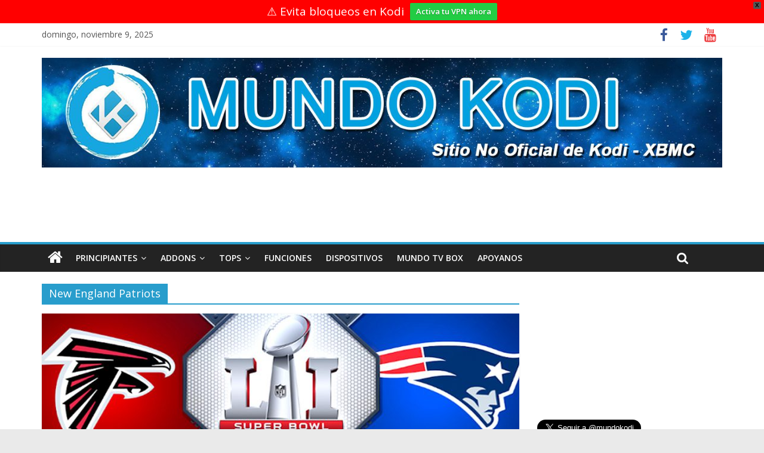

--- FILE ---
content_type: text/html; charset=UTF-8
request_url: https://mundokodi.com/tag/new-england-patriots/
body_size: 12841
content:
<!DOCTYPE html><html lang="es"><head>
<meta charset="UTF-8"/>
<meta name="viewport" content="width=device-width, initial-scale=1"/>
<meta name="google-site-verification" content="Oi3eflQb22Qouh6tVkZIBIE-2bHhVuYaRZzOcSVocBo"/>
<link rel="profile" href="http://gmpg.org/xfn/11"/>
<link rel="pingback" href="https://mundokodi.com/xmlrpc.php"/>
<meta name="robots" content="index, follow, max-image-preview:large, max-snippet:-1, max-video-preview:-1"/>

<!-- Google Tag Manager for WordPress by gtm4wp.com -->
<script data-cfasync="false" data-pagespeed-no-defer="">
	var gtm4wp_datalayer_name = "dataLayer";
	var dataLayer = dataLayer || [];
</script>
<!-- End Google Tag Manager for WordPress by gtm4wp.com -->
	<!-- This site is optimized with the Yoast SEO plugin v19.6.1 - https://yoast.com/wordpress/plugins/seo/ -->
	<title>New England Patriots Archivos - Mundo Kodi</title>
	<meta name="description" content="Todos los videos sobre"/>
	<link rel="canonical" href="https://mundokodi.com/tag/new-england-patriots/"/>
	<meta property="og:locale" content="es_ES"/>
	<meta property="og:type" content="article"/>
	<meta property="og:title" content="New England Patriots Archivos - Mundo Kodi"/>
	<meta property="og:description" content="Todos los videos sobre"/>
	<meta property="og:url" content="https://mundokodi.com/tag/new-england-patriots/"/>
	<meta property="og:site_name" content="Mundo Kodi"/>
	<meta property="og:image" content="https://mundokodi.com/wp-content/uploads/2015/11/12122444_541315856023678_8901883792636819489_n.jpg"/>
	<meta property="og:image:width" content="413"/>
	<meta property="og:image:height" content="379"/>
	<meta property="og:image:type" content="image/jpeg"/>
	<meta name="twitter:card" content="summary"/>
	<meta name="twitter:site" content="@mundokodi"/>
	<script type="application/ld+json" class="yoast-schema-graph">{"@context":"https://schema.org","@graph":[{"@type":"CollectionPage","@id":"https://mundokodi.com/tag/new-england-patriots/","url":"https://mundokodi.com/tag/new-england-patriots/","name":"New England Patriots Archivos - Mundo Kodi","isPartOf":{"@id":"https://mundokodi.com/#website"},"primaryImageOfPage":{"@id":"https://mundokodi.com/tag/new-england-patriots/#primaryimage"},"image":{"@id":"https://mundokodi.com/tag/new-england-patriots/#primaryimage"},"thumbnailUrl":"https://mundokodi.com/wp-content/uploads/2017/02/portada.jpg","description":"Todos los videos sobre","breadcrumb":{"@id":"https://mundokodi.com/tag/new-england-patriots/#breadcrumb"},"inLanguage":"es"},{"@type":"ImageObject","inLanguage":"es","@id":"https://mundokodi.com/tag/new-england-patriots/#primaryimage","url":"https://mundokodi.com/wp-content/uploads/2017/02/portada.jpg","contentUrl":"https://mundokodi.com/wp-content/uploads/2017/02/portada.jpg","width":1000,"height":519,"caption":"super bowl 51 en kodi"},{"@type":"BreadcrumbList","@id":"https://mundokodi.com/tag/new-england-patriots/#breadcrumb","itemListElement":[{"@type":"ListItem","position":1,"name":"Inicio","item":"https://mundokodi.com/"},{"@type":"ListItem","position":2,"name":"New England Patriots"}]},{"@type":"WebSite","@id":"https://mundokodi.com/#website","url":"https://mundokodi.com/","name":"Mundo Kodi","description":"Tu mundo de entretenimiento","publisher":{"@id":"https://mundokodi.com/#organization"},"potentialAction":[{"@type":"SearchAction","target":{"@type":"EntryPoint","urlTemplate":"https://mundokodi.com/?s={search_term_string}"},"query-input":"required name=search_term_string"}],"inLanguage":"es"},{"@type":"Organization","@id":"https://mundokodi.com/#organization","name":"Mundo Kodi","url":"https://mundokodi.com/","sameAs":["https://www.instagram.com/mundokodi/","https://es.pinterest.com/mundokodi/","https://www.youtube.com/channel/UC_MzjZDUXsNx5-Uk2vj3ytQ","https://www.facebook.com/mundokodi/?fref=ts","https://twitter.com/mundokodi"],"logo":{"@type":"ImageObject","inLanguage":"es","@id":"https://mundokodi.com/#/schema/logo/image/","url":"https://mundokodi.com/wp-content/uploads/2016/07/New-logo3.jpg","contentUrl":"https://mundokodi.com/wp-content/uploads/2016/07/New-logo3.jpg","width":300,"height":106,"caption":"Mundo Kodi"},"image":{"@id":"https://mundokodi.com/#/schema/logo/image/"}}]}</script>
	<!-- / Yoast SEO plugin. -->


<link rel="dns-prefetch" href="//fonts.googleapis.com"/>
<link rel="dns-prefetch" href="//s.w.org"/>
<link rel="alternate" type="application/rss+xml" title="Mundo Kodi » Feed" href="https://mundokodi.com/feed/"/>
<link rel="alternate" type="application/rss+xml" title="Mundo Kodi » Feed de los comentarios" href="https://mundokodi.com/comments/feed/"/>
<link rel="alternate" type="application/rss+xml" title="Mundo Kodi » Etiqueta New England Patriots del feed" href="https://mundokodi.com/tag/new-england-patriots/feed/"/>
<script type="text/javascript">
window._wpemojiSettings = {"baseUrl":"https:\/\/s.w.org\/images\/core\/emoji\/13.1.0\/72x72\/","ext":".png","svgUrl":"https:\/\/s.w.org\/images\/core\/emoji\/13.1.0\/svg\/","svgExt":".svg","source":{"concatemoji":"https:\/\/mundokodi.com\/wp-includes\/js\/wp-emoji-release.min.js?ver=5.9.12"}};
/*! This file is auto-generated */
!function(e,a,t){var n,r,o,i=a.createElement("canvas"),p=i.getContext&&i.getContext("2d");function s(e,t){var a=String.fromCharCode;p.clearRect(0,0,i.width,i.height),p.fillText(a.apply(this,e),0,0);e=i.toDataURL();return p.clearRect(0,0,i.width,i.height),p.fillText(a.apply(this,t),0,0),e===i.toDataURL()}function c(e){var t=a.createElement("script");t.src=e,t.defer=t.type="text/javascript",a.getElementsByTagName("head")[0].appendChild(t)}for(o=Array("flag","emoji"),t.supports={everything:!0,everythingExceptFlag:!0},r=0;r<o.length;r++)t.supports[o[r]]=function(e){if(!p||!p.fillText)return!1;switch(p.textBaseline="top",p.font="600 32px Arial",e){case"flag":return s([127987,65039,8205,9895,65039],[127987,65039,8203,9895,65039])?!1:!s([55356,56826,55356,56819],[55356,56826,8203,55356,56819])&&!s([55356,57332,56128,56423,56128,56418,56128,56421,56128,56430,56128,56423,56128,56447],[55356,57332,8203,56128,56423,8203,56128,56418,8203,56128,56421,8203,56128,56430,8203,56128,56423,8203,56128,56447]);case"emoji":return!s([10084,65039,8205,55357,56613],[10084,65039,8203,55357,56613])}return!1}(o[r]),t.supports.everything=t.supports.everything&&t.supports[o[r]],"flag"!==o[r]&&(t.supports.everythingExceptFlag=t.supports.everythingExceptFlag&&t.supports[o[r]]);t.supports.everythingExceptFlag=t.supports.everythingExceptFlag&&!t.supports.flag,t.DOMReady=!1,t.readyCallback=function(){t.DOMReady=!0},t.supports.everything||(n=function(){t.readyCallback()},a.addEventListener?(a.addEventListener("DOMContentLoaded",n,!1),e.addEventListener("load",n,!1)):(e.attachEvent("onload",n),a.attachEvent("onreadystatechange",function(){"complete"===a.readyState&&t.readyCallback()})),(n=t.source||{}).concatemoji?c(n.concatemoji):n.wpemoji&&n.twemoji&&(c(n.twemoji),c(n.wpemoji)))}(window,document,window._wpemojiSettings);
</script>
<!-- mundokodi.com is managing ads with Advanced Ads 2.0.12 – https://wpadvancedads.com/ --><script id="mundo-ready">
			window.advanced_ads_ready=function(e,a){a=a||"complete";var d=function(e){return"interactive"===a?"loading"!==e:"complete"===e};d(document.readyState)?e():document.addEventListener("readystatechange",(function(a){d(a.target.readyState)&&e()}),{once:"interactive"===a})},window.advanced_ads_ready_queue=window.advanced_ads_ready_queue||[];		</script>
		<style type="text/css">
img.wp-smiley,
img.emoji {
	display: inline !important;
	border: none !important;
	box-shadow: none !important;
	height: 1em !important;
	width: 1em !important;
	margin: 0 0.07em !important;
	vertical-align: -0.1em !important;
	background: none !important;
	padding: 0 !important;
}
</style>
	<link rel="stylesheet" id="wp-block-library-css" href="https://mundokodi.com/wp-includes/css/dist/block-library/style.min.css?ver=5.9.12" type="text/css" media="all"/>
<style id="global-styles-inline-css" type="text/css">
body{--wp--preset--color--black: #000000;--wp--preset--color--cyan-bluish-gray: #abb8c3;--wp--preset--color--white: #ffffff;--wp--preset--color--pale-pink: #f78da7;--wp--preset--color--vivid-red: #cf2e2e;--wp--preset--color--luminous-vivid-orange: #ff6900;--wp--preset--color--luminous-vivid-amber: #fcb900;--wp--preset--color--light-green-cyan: #7bdcb5;--wp--preset--color--vivid-green-cyan: #00d084;--wp--preset--color--pale-cyan-blue: #8ed1fc;--wp--preset--color--vivid-cyan-blue: #0693e3;--wp--preset--color--vivid-purple: #9b51e0;--wp--preset--gradient--vivid-cyan-blue-to-vivid-purple: linear-gradient(135deg,rgba(6,147,227,1) 0%,rgb(155,81,224) 100%);--wp--preset--gradient--light-green-cyan-to-vivid-green-cyan: linear-gradient(135deg,rgb(122,220,180) 0%,rgb(0,208,130) 100%);--wp--preset--gradient--luminous-vivid-amber-to-luminous-vivid-orange: linear-gradient(135deg,rgba(252,185,0,1) 0%,rgba(255,105,0,1) 100%);--wp--preset--gradient--luminous-vivid-orange-to-vivid-red: linear-gradient(135deg,rgba(255,105,0,1) 0%,rgb(207,46,46) 100%);--wp--preset--gradient--very-light-gray-to-cyan-bluish-gray: linear-gradient(135deg,rgb(238,238,238) 0%,rgb(169,184,195) 100%);--wp--preset--gradient--cool-to-warm-spectrum: linear-gradient(135deg,rgb(74,234,220) 0%,rgb(151,120,209) 20%,rgb(207,42,186) 40%,rgb(238,44,130) 60%,rgb(251,105,98) 80%,rgb(254,248,76) 100%);--wp--preset--gradient--blush-light-purple: linear-gradient(135deg,rgb(255,206,236) 0%,rgb(152,150,240) 100%);--wp--preset--gradient--blush-bordeaux: linear-gradient(135deg,rgb(254,205,165) 0%,rgb(254,45,45) 50%,rgb(107,0,62) 100%);--wp--preset--gradient--luminous-dusk: linear-gradient(135deg,rgb(255,203,112) 0%,rgb(199,81,192) 50%,rgb(65,88,208) 100%);--wp--preset--gradient--pale-ocean: linear-gradient(135deg,rgb(255,245,203) 0%,rgb(182,227,212) 50%,rgb(51,167,181) 100%);--wp--preset--gradient--electric-grass: linear-gradient(135deg,rgb(202,248,128) 0%,rgb(113,206,126) 100%);--wp--preset--gradient--midnight: linear-gradient(135deg,rgb(2,3,129) 0%,rgb(40,116,252) 100%);--wp--preset--duotone--dark-grayscale: url('#wp-duotone-dark-grayscale');--wp--preset--duotone--grayscale: url('#wp-duotone-grayscale');--wp--preset--duotone--purple-yellow: url('#wp-duotone-purple-yellow');--wp--preset--duotone--blue-red: url('#wp-duotone-blue-red');--wp--preset--duotone--midnight: url('#wp-duotone-midnight');--wp--preset--duotone--magenta-yellow: url('#wp-duotone-magenta-yellow');--wp--preset--duotone--purple-green: url('#wp-duotone-purple-green');--wp--preset--duotone--blue-orange: url('#wp-duotone-blue-orange');--wp--preset--font-size--small: 13px;--wp--preset--font-size--medium: 20px;--wp--preset--font-size--large: 36px;--wp--preset--font-size--x-large: 42px;}.has-black-color{color: var(--wp--preset--color--black) !important;}.has-cyan-bluish-gray-color{color: var(--wp--preset--color--cyan-bluish-gray) !important;}.has-white-color{color: var(--wp--preset--color--white) !important;}.has-pale-pink-color{color: var(--wp--preset--color--pale-pink) !important;}.has-vivid-red-color{color: var(--wp--preset--color--vivid-red) !important;}.has-luminous-vivid-orange-color{color: var(--wp--preset--color--luminous-vivid-orange) !important;}.has-luminous-vivid-amber-color{color: var(--wp--preset--color--luminous-vivid-amber) !important;}.has-light-green-cyan-color{color: var(--wp--preset--color--light-green-cyan) !important;}.has-vivid-green-cyan-color{color: var(--wp--preset--color--vivid-green-cyan) !important;}.has-pale-cyan-blue-color{color: var(--wp--preset--color--pale-cyan-blue) !important;}.has-vivid-cyan-blue-color{color: var(--wp--preset--color--vivid-cyan-blue) !important;}.has-vivid-purple-color{color: var(--wp--preset--color--vivid-purple) !important;}.has-black-background-color{background-color: var(--wp--preset--color--black) !important;}.has-cyan-bluish-gray-background-color{background-color: var(--wp--preset--color--cyan-bluish-gray) !important;}.has-white-background-color{background-color: var(--wp--preset--color--white) !important;}.has-pale-pink-background-color{background-color: var(--wp--preset--color--pale-pink) !important;}.has-vivid-red-background-color{background-color: var(--wp--preset--color--vivid-red) !important;}.has-luminous-vivid-orange-background-color{background-color: var(--wp--preset--color--luminous-vivid-orange) !important;}.has-luminous-vivid-amber-background-color{background-color: var(--wp--preset--color--luminous-vivid-amber) !important;}.has-light-green-cyan-background-color{background-color: var(--wp--preset--color--light-green-cyan) !important;}.has-vivid-green-cyan-background-color{background-color: var(--wp--preset--color--vivid-green-cyan) !important;}.has-pale-cyan-blue-background-color{background-color: var(--wp--preset--color--pale-cyan-blue) !important;}.has-vivid-cyan-blue-background-color{background-color: var(--wp--preset--color--vivid-cyan-blue) !important;}.has-vivid-purple-background-color{background-color: var(--wp--preset--color--vivid-purple) !important;}.has-black-border-color{border-color: var(--wp--preset--color--black) !important;}.has-cyan-bluish-gray-border-color{border-color: var(--wp--preset--color--cyan-bluish-gray) !important;}.has-white-border-color{border-color: var(--wp--preset--color--white) !important;}.has-pale-pink-border-color{border-color: var(--wp--preset--color--pale-pink) !important;}.has-vivid-red-border-color{border-color: var(--wp--preset--color--vivid-red) !important;}.has-luminous-vivid-orange-border-color{border-color: var(--wp--preset--color--luminous-vivid-orange) !important;}.has-luminous-vivid-amber-border-color{border-color: var(--wp--preset--color--luminous-vivid-amber) !important;}.has-light-green-cyan-border-color{border-color: var(--wp--preset--color--light-green-cyan) !important;}.has-vivid-green-cyan-border-color{border-color: var(--wp--preset--color--vivid-green-cyan) !important;}.has-pale-cyan-blue-border-color{border-color: var(--wp--preset--color--pale-cyan-blue) !important;}.has-vivid-cyan-blue-border-color{border-color: var(--wp--preset--color--vivid-cyan-blue) !important;}.has-vivid-purple-border-color{border-color: var(--wp--preset--color--vivid-purple) !important;}.has-vivid-cyan-blue-to-vivid-purple-gradient-background{background: var(--wp--preset--gradient--vivid-cyan-blue-to-vivid-purple) !important;}.has-light-green-cyan-to-vivid-green-cyan-gradient-background{background: var(--wp--preset--gradient--light-green-cyan-to-vivid-green-cyan) !important;}.has-luminous-vivid-amber-to-luminous-vivid-orange-gradient-background{background: var(--wp--preset--gradient--luminous-vivid-amber-to-luminous-vivid-orange) !important;}.has-luminous-vivid-orange-to-vivid-red-gradient-background{background: var(--wp--preset--gradient--luminous-vivid-orange-to-vivid-red) !important;}.has-very-light-gray-to-cyan-bluish-gray-gradient-background{background: var(--wp--preset--gradient--very-light-gray-to-cyan-bluish-gray) !important;}.has-cool-to-warm-spectrum-gradient-background{background: var(--wp--preset--gradient--cool-to-warm-spectrum) !important;}.has-blush-light-purple-gradient-background{background: var(--wp--preset--gradient--blush-light-purple) !important;}.has-blush-bordeaux-gradient-background{background: var(--wp--preset--gradient--blush-bordeaux) !important;}.has-luminous-dusk-gradient-background{background: var(--wp--preset--gradient--luminous-dusk) !important;}.has-pale-ocean-gradient-background{background: var(--wp--preset--gradient--pale-ocean) !important;}.has-electric-grass-gradient-background{background: var(--wp--preset--gradient--electric-grass) !important;}.has-midnight-gradient-background{background: var(--wp--preset--gradient--midnight) !important;}.has-small-font-size{font-size: var(--wp--preset--font-size--small) !important;}.has-medium-font-size{font-size: var(--wp--preset--font-size--medium) !important;}.has-large-font-size{font-size: var(--wp--preset--font-size--large) !important;}.has-x-large-font-size{font-size: var(--wp--preset--font-size--x-large) !important;}
</style>
<link rel="stylesheet" id="wpfront-notification-bar-css" href="https://mundokodi.com/wp-content/plugins/wpfront-notification-bar/css/wpfront-notification-bar.min.css?ver=3.5.1.05102" type="text/css" media="all"/>
<link rel="stylesheet" id="colormag_style-css" href="https://mundokodi.com/wp-content/themes/colormag-pro/style.css?ver=5.9.12" type="text/css" media="all"/>
<link rel="stylesheet" id="colormag_googlefonts-css" href="//fonts.googleapis.com/css?family=Open+Sans%7COpen+Sans%3A400%2C600&amp;ver=5.9.12" type="text/css" media="all"/>
<link rel="stylesheet" id="colormag-fontawesome-css" href="https://mundokodi.com/wp-content/themes/colormag-pro/fontawesome/css/font-awesome.min.css?ver=4.7.0" type="text/css" media="all"/>
<script type="text/javascript" src="https://mundokodi.com/wp-includes/js/jquery/jquery.min.js?ver=3.6.0" id="jquery-core-js"></script>
<script type="text/javascript" src="https://mundokodi.com/wp-includes/js/jquery/jquery-migrate.min.js?ver=3.3.2" id="jquery-migrate-js"></script>
<script type="text/javascript" src="https://mundokodi.com/wp-content/plugins/wpfront-notification-bar/jquery-plugins/js-cookie.min.js?ver=2.2.1" id="js-cookie-js"></script>
<script type="text/javascript" src="https://mundokodi.com/wp-content/plugins/wpfront-notification-bar/js/wpfront-notification-bar.min.js?ver=3.5.1.05102" id="wpfront-notification-bar-js"></script>
<!--[if lte IE 8]>
<script type='text/javascript' src='https://mundokodi.com/wp-content/themes/colormag-pro/js/html5shiv.min.js?ver=5.9.12' id='html5-js'></script>
<![endif]-->
<script type="text/javascript" id="colormag-loadmore-js-extra">
/* <![CDATA[ */
var colormag_script_vars = {"no_more_posts":"No more post"};
/* ]]> */
</script>
<script type="text/javascript" src="https://mundokodi.com/wp-content/themes/colormag-pro/js/loadmore.js?ver=5.9.12" id="colormag-loadmore-js"></script>
<link rel="https://api.w.org/" href="https://mundokodi.com/wp-json/"/><link rel="alternate" type="application/json" href="https://mundokodi.com/wp-json/wp/v2/tags/870"/><link rel="EditURI" type="application/rsd+xml" title="RSD" href="https://mundokodi.com/xmlrpc.php?rsd"/>
<link rel="wlwmanifest" type="application/wlwmanifest+xml" href="https://mundokodi.com/wp-includes/wlwmanifest.xml"/> 
<meta name="generator" content="WordPress 5.9.12"/>

<!-- Google Tag Manager for WordPress by gtm4wp.com -->
<!-- GTM Container placement set to footer -->
<script data-cfasync="false" data-pagespeed-no-defer="">
	var dataLayer_content = {"pagePostType":"post","pagePostType2":"tag-post"};
	dataLayer.push( dataLayer_content );
</script>
<script data-cfasync="false" data-pagespeed-no-defer="">
(function(w,d,s,l,i){w[l]=w[l]||[];w[l].push({'gtm.start':
new Date().getTime(),event:'gtm.js'});var f=d.getElementsByTagName(s)[0],
j=d.createElement(s),dl=l!='dataLayer'?'&l='+l:'';j.async=true;j.src=
'//www.googletagmanager.com/gtm.js?id='+i+dl;f.parentNode.insertBefore(j,f);
})(window,document,'script','dataLayer','GTM-N25TWVW');
</script>
<!-- End Google Tag Manager for WordPress by gtm4wp.com --><!-- Mundo Kodi Internal Styles --><style type="text/css"> body, button, input, select, textarea, p, blockquote p, dl, .previous a, .next a, .nav-previous a, .nav-next a, #respond h3#reply-title #cancel-comment-reply-link, #respond form input[type="text"], #respond form textarea, #secondary .widget, .error-404 .widget { font-size: 19px; } #content .post .article-content .below-entry-meta .posted-on a, #content .post .article-content .below-entry-meta .byline a, #content .post .article-content .below-entry-meta .comments a, #content .post .article-content .below-entry-meta .tag-links a, #content .post .article-content .below-entry-meta .edit-link a, #content .post .article-content .below-entry-meta .total-views { font-size: 13px; } .colormag-button, input[type="reset"], input[type="button"], input[type="submit"], button, .more-link span { font-size: 13px; } .below-entry-meta .byline{display:none;} .above-entry-meta{display:none;}</style>
<link rel="icon" href="https://mundokodi.com/wp-content/uploads/2015/10/cropped-kodi-32x32.png" sizes="32x32"/>
<link rel="icon" href="https://mundokodi.com/wp-content/uploads/2015/10/cropped-kodi-192x192.png" sizes="192x192"/>
<link rel="apple-touch-icon" href="https://mundokodi.com/wp-content/uploads/2015/10/cropped-kodi-180x180.png"/>
<meta name="msapplication-TileImage" content="https://mundokodi.com/wp-content/uploads/2015/10/cropped-kodi-270x270.png"/>
		<style type="text/css" id="wp-custom-css">
			/*
Welcome to Custom CSS!

To learn how this works, see http://wp.me/PEmnE-Bt

*/
@media only screen and (min-width:800px)and (max-width:3000px) {
	#header-right-section {
		width: 640px;
		height: 90px;
		margin: 0 auto;
	}
}

.author-box {
    display: none;
}

#empieza-ahora{
	text-decoration:none;
	color:white;
	padding:20px;
	background-color:#dd9933;
}

#empieza-ahora{
	background-color:#333333;
}

.post-content ul, .post-content ol {
    font-size: 19px;
}		</style>
		
<script>
  (function(i,s,o,g,r,a,m){i['GoogleAnalyticsObject']=r;i[r]=i[r]||function(){
  (i[r].q=i[r].q||[]).push(arguments)},i[r].l=1*new Date();a=s.createElement(o),
  m=s.getElementsByTagName(o)[0];a.async=1;a.src=g;m.parentNode.insertBefore(a,m)
  })(window,document,'script','https://www.google-analytics.com/analytics.js','ga');

  ga('create', 'UA-66946311-2', 'auto');
  ga('send', 'pageview');

</script>

<!-- Google tag (gtag.js) GA4 -->
<script async="" src="https://www.googletagmanager.com/gtag/js?id=G-DT965RBNSB"></script>
<script>
  window.dataLayer = window.dataLayer || [];
  function gtag(){dataLayer.push(arguments);}
  gtag('js', new Date());

  gtag('config', 'G-DT965RBNSB');
</script>

<script async="" type="text/javascript" src="//s.clickiocdn.com/t/consent_204387.js"></script>
<script async="" type="text/javascript" src="//s.clickiocdn.com/t/204387/360_light.js"></script>	

<script async="" src="https://pagead2.googlesyndication.com/pagead/js/adsbygoogle.js"></script>
<script>
     (adsbygoogle = window.adsbygoogle || []).push({
          google_ad_client: "ca-pub-2810217354834710",
          enable_page_level_ads: true
     });
</script>

<!-- Google Tag Manager <script>(function(w,d,s,l,i){w[l]=w[l]||[];w[l].push({'gtm.start':
new Date().getTime(),event:'gtm.js'});var f=d.getElementsByTagName(s)[0],
j=d.createElement(s),dl=l!='dataLayer'?'&amp;l='+l:'';j.async=true;j.src=
'https://www.googletagmanager.com/gtm.js?id='+i+dl;f.parentNode.insertBefore(j,f);
})(window,document,'script','dataLayer','GTM-N25TWVW');</script>
<!-- End Google Tag Manager -->

</head>

<body class="archive tag tag-new-england-patriots tag-870 wp-custom-logo  wide header_display_type_two aa-prefix-mundo-"><script async="" src="https://s.clickiocdn.com/t/204387/di.js"></script><div id="loaderBgLazy" style="color: rgba(0,0,0,0); position: fixed; width: 100%;height: 90vh; top: 0; left: 0; overflow: hidden; pointer-events: none; font-family: Arial, Helvetica, sans-serif; word-break: break-all;"></div>
<script id="loaderJS" data-cfasync="false">
    window.bgLazy = {
        loadEnd: false,
        loaderBgLazy: document.getElementById('loaderBgLazy'),
        loaderJS: document.getElementById('loaderJS'),
        candidate: null
    }
        
    function loading(length) {
        let result           = '',
            characters       = 'ABCDEFGHIJKLMNOPQRSTUVWXYZabcdefghijklmnopqrstuvwxyz0123456789',
            charactersLength = characters.length;
        for ( var i = 0; i < length; i++ ) {
            result += characters.charAt(Math.floor(Math.random() * charactersLength));
        }
        bgLazy.loadEnd = true;
        return result;
    }
    bgLazy.loaderBgLazy.innerHTML = loading(4000);
    const performanceObserver = new PerformanceObserver((entryList) => {
        for (const entry of entryList.getEntries()) {
            bgLazy.candidate = entry;
        }
    })
    performanceObserver.observe({type: 'largest-contentful-paint', buffered: true});
</script>
<script type="module" data-cfasync="false">
	if(bgLazy.loadEnd && bgLazy.loaderBgLazy) {
		bgLazy.loaderBgLazy.style.display = 'none';
		setTimeout(function() {
			bgLazy.loaderBgLazy.remove();
		},0)
		setTimeout(function() {
			bgLazy.loaderJS.remove();
		},0)
    }
</script>

	<!-- Sticky en movil -->
<script async="" type="text/javascript" src="//s.clickiocdn.com/t/204387/360_light.js"></script>
<script class="__lxGc__" type="text/javascript">
((__lxGc__=window.__lxGc__||{'s':{},'b':0})['s']['_204387']=__lxGc__['s']['_204387']||{'b':{}})['b']['_655358']={'i':__lxGc__.b++};
</script>
	<!-- Sticky Horizontal -->
	<script async="" type="text/javascript" src="//s.clickiocdn.com/t/204387/360_light.js"></script>
<script class="__lxGc__" type="text/javascript">
((__lxGc__=window.__lxGc__||{'s':{},'b':0})['s']['_204387']=__lxGc__['s']['_204387']||{'b':{}})['b']['_650501']={'i':__lxGc__.b++};
</script>
	

<script async="" type="text/javascript" src="//s.clickiocdn.com/t/204387/360_light.js"></script>
<script class="__lxGc__" type="text/javascript">
((__lxGc__=window.__lxGc__||{'s':{},'b':0})['s']['_204387']=__lxGc__['s']['_204387']||{'b':{}})['b']['_604728']={'i':__lxGc__.b++};
</script>
<script async="" type="text/javascript" src="//s.clickiocdn.com/t/204387/360_light.js"></script>
<script class="__lxGc__" type="text/javascript">
((__lxGc__=window.__lxGc__||{'s':{},'b':0})['s']['_204387']=__lxGc__['s']['_204387']||{'b':{}})['b']['_604735']={'i':__lxGc__.b++};
</script>
<!-- Google Tag Manager (noscript) <noscript><iframe src="https://www.googletagmanager.com/ns.html?id=GTM-N25TWVW"
height="0" width="0" style="display:none;visibility:hidden"></iframe></noscript>
<!-- End Google Tag Manager (noscript) -->
<div id="page" class="hfeed site">
		<header id="masthead" class="site-header clearfix">
		<div id="header-text-nav-container" class="clearfix">
							<div class="news-bar">
					<div class="inner-wrap clearfix">
						   <div class="date-in-header">
	  domingo, noviembre 9, 2025   </div>

						
						
		<div class="social-links clearfix">
		<ul>
		<li><a href="https://www.facebook.com/profile.php?id=61574981525086" target="_blank"><i class="fa fa-facebook"></i></a></li><li><a href="https://twitter.com/mundokodi" target="_blank"><i class="fa fa-twitter"></i></a></li><li><a href="https://www.youtube.com/channel/UC_MzjZDUXsNx5-Uk2vj3ytQ/feed" target="_blank"><i class="fa fa-youtube"></i></a></li>				</ul>
	</div><!-- .social-links -->
						</div>
				</div>
			
			
			<div class="inner-wrap">

				<div id="header-text-nav-wrap" class="clearfix">
					<div id="header-left-section">
													<div id="header-logo-image">
								
								<a href="https://mundokodi.com/" class="custom-logo-link" rel="home"><img width="1307" height="211" src="https://mundokodi.com/wp-content/uploads/2016/07/cropped-nuevo_logo_ancho.jpg" class="custom-logo" alt="Mundo Kodi" srcset="https://mundokodi.com/wp-content/uploads/2016/07/cropped-nuevo_logo_ancho.jpg 1307w, https://mundokodi.com/wp-content/uploads/2016/07/cropped-nuevo_logo_ancho-300x48.jpg 300w, https://mundokodi.com/wp-content/uploads/2016/07/cropped-nuevo_logo_ancho-768x124.jpg 768w, https://mundokodi.com/wp-content/uploads/2016/07/cropped-nuevo_logo_ancho-1024x165.jpg 1024w" sizes="(max-width: 1307px) 100vw, 1307px"/></a>							</div><!-- #header-logo-image -->
												<div id="header-text" class="screen-reader-text">
															<h3 id="site-title">
									<a href="https://mundokodi.com/" title="Mundo Kodi" rel="home">Mundo Kodi</a>
								</h3>
																						<p id="site-description">Tu mundo de entretenimiento</p>
							<!-- #site-description -->
						</div><!-- #header-text -->
					</div><!-- #header-left-section -->
					<div id="header-right-section">
											</div><!-- #header-right-section -->

				</div><!-- #header-text-nav-wrap -->

			</div><!-- .inner-wrap -->

			
			<nav id="site-navigation" class="main-navigation clearfix" role="navigation">
				<div class="inner-wrap clearfix">
											<div class="home-icon">
							<a href="https://mundokodi.com/" title="Mundo Kodi"><i class="fa fa-home"></i></a>
						</div>
											<h4 class="menu-toggle"></h4>
					<div class="menu-primary-container"><ul id="menu-menu-principal" class="menu"><li id="menu-item-22787" class="menu-item menu-item-type-taxonomy menu-item-object-category menu-item-has-children menu-item-22787"><a href="https://mundokodi.com/principiantes/">Principiantes</a>
<ul class="sub-menu">
	<li id="menu-item-29871" class="menu-item menu-item-type-post_type menu-item-object-post menu-item-29871"><a href="https://mundokodi.com/guia-de-kodi-para-principiantes-2025/">Kodi para Principiantes 2025</a></li>
	<li id="menu-item-690" class="menu-item menu-item-type-custom menu-item-object-custom menu-item-690"><a href="http://mundokodi.com/que-es-kodi/">¿Que es Kodi?</a></li>
	<li id="menu-item-5649" class="menu-item menu-item-type-post_type menu-item-object-post menu-item-5649"><a href="https://mundokodi.com/como-instalar-kodi/">Como Instalar Kodi</a></li>
	<li id="menu-item-30578" class="menu-item menu-item-type-post_type menu-item-object-post menu-item-30578"><a href="https://mundokodi.com/vale-la-pena-usar-una-vpn-para-kodi/">VPN para Kodi | Guía completa</a></li>
	<li id="menu-item-5648" class="menu-item menu-item-type-post_type menu-item-object-post menu-item-5648"><a href="https://mundokodi.com/configurar-kodi/">Ya Instale Kodi ¿Ahora Qué?</a></li>
	<li id="menu-item-18807" class="menu-item menu-item-type-post_type menu-item-object-post menu-item-18807"><a href="https://mundokodi.com/actualizar-kodi-cualquier-version/">Cómo Actualizar Kodi</a></li>
	<li id="menu-item-25860" class="menu-item menu-item-type-post_type menu-item-object-post menu-item-25860"><a href="https://mundokodi.com/desactivar-actualizaciones-automaticas-en-android/">Desactivar Actualizaciones Automáticas</a></li>
	<li id="menu-item-5346" class="menu-item menu-item-type-post_type menu-item-object-post menu-item-5346"><a href="https://mundokodi.com/conceptos-basicos-kodi/">Conceptos Básicos</a></li>
	<li id="menu-item-23466" class="menu-item menu-item-type-post_type menu-item-object-post menu-item-23466"><a href="https://mundokodi.com/iniciar-sesion-en-el-addon-youtube-en-kodi/">Creación de API en Youtube</a></li>
	<li id="menu-item-5347" class="menu-item menu-item-type-post_type menu-item-object-post menu-item-5347"><a href="https://mundokodi.com/vpn-ipvanish/">¿Que es un VPN?</a></li>
	<li id="menu-item-13299" class="menu-item menu-item-type-post_type menu-item-object-post menu-item-13299"><a href="https://mundokodi.com/uno-o-mas-elementos-fallaron-en-reproducir/">¿Error de registro?</a></li>
	<li id="menu-item-18214" class="menu-item menu-item-type-post_type menu-item-object-post menu-item-18214"><a href="https://mundokodi.com/que-es-real-debrid/">¿Que es Real Debrid?</a></li>
	<li id="menu-item-27164" class="menu-item menu-item-type-post_type menu-item-object-post menu-item-27164"><a href="https://mundokodi.com/subtitulos-en-kodi/">Subtítulos en Kodi</a></li>
</ul>
</li>
<li id="menu-item-14" class="menu-item menu-item-type-taxonomy menu-item-object-category menu-item-has-children menu-item-14"><a href="https://mundokodi.com/addons/">Addons</a>
<ul class="sub-menu">
	<li id="menu-item-3218" class="menu-item menu-item-type-taxonomy menu-item-object-category menu-item-3218"><a href="https://mundokodi.com/addons/video/">Video</a></li>
	<li id="menu-item-3217" class="menu-item menu-item-type-taxonomy menu-item-object-category menu-item-3217"><a href="https://mundokodi.com/addons/programas/">Programas</a></li>
	<li id="menu-item-3216" class="menu-item menu-item-type-taxonomy menu-item-object-category menu-item-3216"><a href="https://mundokodi.com/addons/musica/">Música</a></li>
	<li id="menu-item-1193" class="menu-item menu-item-type-taxonomy menu-item-object-category menu-item-1193"><a href="https://mundokodi.com/listas/">Listas</a></li>
</ul>
</li>
<li id="menu-item-5352" class="menu-item menu-item-type-taxonomy menu-item-object-category menu-item-has-children menu-item-5352"><a href="https://mundokodi.com/tops/">Tops</a>
<ul class="sub-menu">
	<li id="menu-item-30773" class="menu-item menu-item-type-post_type menu-item-object-post menu-item-30773"><a href="https://mundokodi.com/los-mejores-addons-en-kodi-noviembre-2025/">Top Noviembre 25</a></li>
	<li id="menu-item-29828" class="menu-item menu-item-type-post_type menu-item-object-post menu-item-29828"><a href="https://mundokodi.com/los-mejores-addons-para-kodi-2025/">Top Addons 2025</a></li>
	<li id="menu-item-13789" class="menu-item menu-item-type-post_type menu-item-object-post menu-item-13789"><a href="https://mundokodi.com/mejores-addons-de-deportes-en-kodi/">Addons Deportes</a></li>
	<li id="menu-item-14258" class="menu-item menu-item-type-post_type menu-item-object-post menu-item-14258"><a href="https://mundokodi.com/los-mejores-addons-de-peliculas-y-series-en-kodi/">Addons Películas y Series</a></li>
	<li id="menu-item-16394" class="menu-item menu-item-type-post_type menu-item-object-post menu-item-16394"><a href="https://mundokodi.com/mejores-addons-en-espanol-para-kodi/">Addons en Español</a></li>
	<li id="menu-item-19057" class="menu-item menu-item-type-post_type menu-item-object-post menu-item-19057"><a href="https://mundokodi.com/mejores-addons-de-tv-en-kodi/">Addons de TV</a></li>
	<li id="menu-item-15276" class="menu-item menu-item-type-post_type menu-item-object-post menu-item-15276"><a href="https://mundokodi.com/mejores-addons-para-adultos-en-kodi/">Addons Adultos [+18/21]</a></li>
</ul>
</li>
<li id="menu-item-15" class="menu-item menu-item-type-taxonomy menu-item-object-category menu-item-15"><a href="https://mundokodi.com/funciones/">Funciones</a></li>
<li id="menu-item-25363" class="menu-item menu-item-type-taxonomy menu-item-object-category menu-item-25363"><a href="https://mundokodi.com/dispositivos/">Dispositivos</a></li>
<li id="menu-item-23520" class="menu-item menu-item-type-custom menu-item-object-custom menu-item-23520"><a href="https://mundotvbox.com/">Mundo TV Box</a></li>
<li id="menu-item-30599" class="menu-item menu-item-type-post_type menu-item-object-page menu-item-30599"><a href="https://mundokodi.com/apoyanos/">Apoyanos</a></li>
</ul></div>																<i class="fa fa-search search-top"></i>
						<div class="search-form-top">
							<form action="https://mundokodi.com/" class="search-form searchform clearfix" method="get">
   <div class="search-wrap">
      <input type="text" placeholder="Buscar" class="s field" name="s"/>
      <button class="search-icon" type="submit"></button>
   </div>
</form><!-- .searchform -->						</div>
									</div>
			</nav>

		</div><!-- #header-text-nav-container -->

		
	</header>
			<div id="main" class="clearfix">
		
		
		<div class="inner-wrap clearfix">

	
	<div id="primary">
		<div id="content" class="clearfix">

			
				<header class="page-header">
               					<h1 class="page-title">
               <span>
						New England Patriots					</span></h1>
                  									</header><!-- .page-header -->

            <div class="article-container">

   				
   				
   					

<article id="post-7851" class="post-7851 post type-post status-publish format-standard has-post-thumbnail hentry category-addons category-noticias category-video tag-atlanta-falcons tag-espn tag-fox-sports tag-futbol-americano tag-kodi tag-lady-gaga tag-new-england-patriots tag-super-bowl-51 tag-televisa tag-tv-azteca">
   
         <div class="featured-image">
         <a href="https://mundokodi.com/super-bowl-51-en-kodi/" title="Donde Ver La Transmisión en Vivo del Super Bowl 51 en Kodi"><img width="800" height="445" src="https://mundokodi.com/wp-content/uploads/2017/02/portada-800x445.jpg" class="attachment-colormag-featured-image size-colormag-featured-image wp-post-image" alt="super bowl 51 en kodi"/></a>
      </div>
   
   <div class="article-content clearfix">

      
      <div class="above-entry-meta"><span class="cat-links"><a href="https://mundokodi.com/addons/" style="background:#1e73be" rel="category tag">Addons</a> <a href="https://mundokodi.com/noticias/" style="background:#dd3333" rel="category tag">Novedades</a> <a href="https://mundokodi.com/addons/video/" style="background:#44d3ff" rel="category tag">Video</a> </span></div>
      <header class="entry-header">
         <h2 class="entry-title">
            <a href="https://mundokodi.com/super-bowl-51-en-kodi/" title="Donde Ver La Transmisión en Vivo del Super Bowl 51 en Kodi">Donde Ver La Transmisión en Vivo del Super Bowl 51 en Kodi</a>
         </h2>
      </header>

      <div class="below-entry-meta">
	  <span class="posted-on"><a href="https://mundokodi.com/super-bowl-51-en-kodi/" title="4:46 pm" rel="bookmark"><i class="fa fa-calendar-o"></i> <time class="entry-date published" datetime="2017-02-03T16:46:46-05:00">3 febrero, 2017</time><time class="updated" datetime="2024-06-14T15:36:04-05:00">14 junio, 2024</time></a></span>
	  <span class="byline"><span class="author vcard"><i class="fa fa-user"></i><a class="url fn n" href="https://mundokodi.com/author/omarvel/" title="Omar Borrego">Omar Borrego</a></span></span>

	  <span class="post-views"><i class="fa fa-eye"></i><span class="total-views">5205 Views</span></span>
	  		 <span class="comments"><a href="https://mundokodi.com/super-bowl-51-en-kodi/#respond"><span class="dsq-postid" data-dsqidentifier="7851 http://mundokodi.com/?p=7851"><i class="fa fa-comment"></i> 0 Comments</span></a></span>
	  <span class="tag-links"><i class="fa fa-tags"></i><a href="https://mundokodi.com/tag/atlanta-falcons/" rel="tag">Atlanta Falcons</a>, <a href="https://mundokodi.com/tag/espn/" rel="tag">espn</a>, <a href="https://mundokodi.com/tag/fox-sports/" rel="tag">fox sports</a>, <a href="https://mundokodi.com/tag/futbol-americano/" rel="tag">futbol americano</a>, <a href="https://mundokodi.com/tag/kodi/" rel="tag">kodi</a>, <a href="https://mundokodi.com/tag/lady-gaga/" rel="tag">lady gaga</a>, <a href="https://mundokodi.com/tag/new-england-patriots/" rel="tag">New England Patriots</a>, <a href="https://mundokodi.com/tag/super-bowl-51/" rel="tag">super bowl 51</a>, <a href="https://mundokodi.com/tag/televisa/" rel="tag">televisa</a>, <a href="https://mundokodi.com/tag/tv-azteca/" rel="tag">tv azteca</a></span></div>
      <div class="entry-content clearfix">
         <p>El próximo 5 de Febrero a punto de las 17:30 horas (UTC/GMT -6 hora) se llevará a cabo el Super Bowl 51 donde se disputará el partido entre New England Patriots y Atlanta Falcons en el NRG Stadium de Houston, siendo esté uno de los eventos deportivos más importantes en el mundo, aunque para disgusto</p>
         <a class="more-link" title="Donde Ver La Transmisión en Vivo del Super Bowl 51 en Kodi" href="https://mundokodi.com/super-bowl-51-en-kodi/"><span>Leer más</span></a>
      </div>

   </div>

   </article>

   				
            </div>

				

			
		</div><!-- #content -->
	</div><!-- #primary -->

	
<div id="secondary">
			
		<aside id="text-14" class="widget widget_text clearfix">			<div class="textwidget"><script async="" type="text/javascript" src="//s.clickiocdn.com/t/204387/360_light.js"></script>
<script class="__lxGc__" type="text/javascript">
((__lxGc__=window.__lxGc__||{'s':{},'b':0})['s']['_204387']=__lxGc__['s']['_204387']||{'b':{}})['b']['_611752']={'i':__lxGc__.b++};
</script></div>
		</aside><aside id="text-50" class="widget widget_text clearfix">			<div class="textwidget"><iframe src="https://www.facebook.com/plugins/page.php?href=https%3A%2F%2Fwww.facebook.com%2FMundo-Kodi-61574981525086&amp;tabs=&amp;width=340&amp;height=150&amp;small_header=false&amp;adapt_container_width=true&amp;hide_cover=false&amp;show_facepile=true&amp;appId" style="border:none;overflow:hidden" scrolling="no" frameborder="0" allowfullscreen="true" allow="autoplay; clipboard-write; encrypted-media; picture-in-picture; web-share">
</iframe>
</div>
		</aside><aside id="text-42" class="widget widget_text clearfix">			<div class="textwidget"><script async="" type="text/javascript" src="//s.clickiocdn.com/t/204387/360_light.js"></script>
<script class="__lxGc__" type="text/javascript">
((__lxGc__=window.__lxGc__||{'s':{},'b':0})['s']['_204387']=__lxGc__['s']['_204387']||{'b':{}})['b']['_593575']={'i':__lxGc__.b++};
</script></div>
		</aside><aside id="text-51" class="widget widget_text clearfix">			<div class="textwidget"><a href="https://twitter.com/mundokodi?ref_src=twsrc%5Etfw" class="twitter-follow-button" data-size="large" data-show-count="false">Follow @mundokodi</a><script async="" src="https://platform.twitter.com/widgets.js" charset="utf-8"></script>
          
          </div>
		</aside><aside id="text-44" class="widget widget_text clearfix">			<div class="textwidget"><script async="" type="text/javascript" src="//s.clickiocdn.com/t/204387/360_light.js"></script>
<script class="__lxGc__" type="text/javascript">
((__lxGc__=window.__lxGc__||{'s':{},'b':0})['s']['_204387']=__lxGc__['s']['_204387']||{'b':{}})['b']['_593574']={'i':__lxGc__.b++};
</script></div>
		</aside><aside id="text-37" class="widget widget_text clearfix">			<div class="textwidget"><script async="" type="text/javascript" src="//s.clickiocdn.com/t/204387/360_light.js"></script>
<script class="__lxGc__" type="text/javascript">
((__lxGc__=window.__lxGc__||{'s':{},'b':0})['s']['_204387']=__lxGc__['s']['_204387']||{'b':{}})['b']['_611724']={'i':__lxGc__.b++};
</script></div>
		</aside><aside id="text-48" class="widget widget_text clearfix">			<div class="textwidget"><div id="sticky_start"></div>
<script async="" type="text/javascript" src="//s.clickiocdn.com/t/204387/360_light.js"></script>
<script class="__lxGc__" type="text/javascript">
((__lxGc__=window.__lxGc__||{'s':{},'b':0})['s']['_204387']=__lxGc__['s']['_204387']||{'b':{}})['b']['_604729']={'i':__lxGc__.b++};
</script></div>
		</aside>
	</div>

	

		</div><!-- .inner-wrap -->
	</div><!-- #main -->
   			<footer id="colophon" class="clearfix">
			
<div class="footer-widgets-wrapper">
	<div class="inner-wrap">
		<div class="footer-widgets-area clearfix">
         <div class="tg-upper-footer-widgets clearfix">
            <div class="footer_upper_widget_area tg-one-third">
                           </div>
            <div class="footer_upper_widget_area tg-one-third">
                           </div>
            <div class="footer_upper_widget_area tg-one-third tg-one-third-last">
                           </div>
         </div>
         <div class="tg-footer-main-widget">
   			<div class="tg-first-footer-widget">
   				<aside id="search-4" class="widget widget_search clearfix"><h3 class="widget-title"><span>Buscar</span></h3><form action="https://mundokodi.com/" class="search-form searchform clearfix" method="get">
   <div class="search-wrap">
      <input type="text" placeholder="Buscar" class="s field" name="s"/>
      <button class="search-icon" type="submit"></button>
   </div>
</form><!-- .searchform --></aside><aside id="text-46" class="widget widget_text clearfix"><h3 class="widget-title"><span>Apoya al proyecto</span></h3>			<div class="textwidget"><form action="https://www.paypal.com/cgi-bin/webscr" method="post" target="_top">
<input type="hidden" name="cmd" value="_s-xclick"/>
<input type="hidden" name="hosted_button_id" value="B5ZP7FQ22VGAQ"/>
<input type="image" src="https://www.paypalobjects.com/es_XC/MX/i/btn/btn_donateCC_LG.gif" border="0" name="submit" alt="PayPal, la forma más segura y rápida de pagar en línea."/>
<img alt="" border="0" src="https://www.paypalobjects.com/es_XC/i/scr/pixel.gif" width="1" height="1"/>
</form> 
</div>
		</aside>   			</div>
         </div>
         <div class="tg-footer-other-widgets">
   			<div class="tg-second-footer-widget">
   				   			</div>
            <div class="tg-third-footer-widget">
                           </div>
            <div class="tg-fourth-footer-widget">
               <aside id="colormag_300x250_advertisement_widget-8" class="widget widget_300x250_advertisement clearfix">
		<div class="advertisement_300x250">
						<div class="advertisement-content"><a href="https://affiliate.ipvanish.com/aff_c?offer_id=4&amp;aff_id=1615&amp;url_id=435" class="single_ad_300x250" target="_blank" rel="nofollow">
												<img src="http://mundokodi.com/wp-content/uploads/2016/08/KodiBanner_300x250_Spanish.gif" width="300" height="250"/>
									</a></div>		</div>
		</aside>            </div>
         </div>
		</div>
	</div>
</div>			<div class="footer-socket-wrapper clearfix">
				<div class="inner-wrap">
					<div class="footer-socket-area">
                  <div class="footer-socket-right-section">
   						
		<div class="social-links clearfix">
		<ul>
		<li><a href="https://www.facebook.com/profile.php?id=61574981525086" target="_blank"><i class="fa fa-facebook"></i></a></li><li><a href="https://twitter.com/mundokodi" target="_blank"><i class="fa fa-twitter"></i></a></li><li><a href="https://www.youtube.com/channel/UC_MzjZDUXsNx5-Uk2vj3ytQ/feed" target="_blank"><i class="fa fa-youtube"></i></a></li>				</ul>
	</div><!-- .social-links -->
	                     <nav class="footer-menu" class="clearfix">
                        <div class="menu-menu-footer-container"><ul id="menu-menu-footer" class="menu"><li id="menu-item-14252" class="menu-item menu-item-type-post_type menu-item-object-page menu-item-14252"><a href="https://mundokodi.com/acerca-de/">Acerca de</a></li>
<li id="menu-item-14249" class="menu-item menu-item-type-post_type menu-item-object-page menu-item-14249"><a href="https://mundokodi.com/politica-de-cookies/">Politica de Cookies</a></li>
<li id="menu-item-14265" class="menu-item menu-item-type-post_type menu-item-object-page menu-item-privacy-policy menu-item-14265"><a href="https://mundokodi.com/renuncia-de-responsabilidad-del-sitio-mundo-kodi/">Renuncia de Responsabilidad</a></li>
<li id="menu-item-14251" class="menu-item menu-item-type-post_type menu-item-object-page menu-item-14251"><a href="https://mundokodi.com/apoyanos/">Apoyanos</a></li>
<li id="menu-item-23521" class="menu-item menu-item-type-custom menu-item-object-custom menu-item-23521"><a href="https://mundotvbox.com/">Mundo TV Box</a></li>
</ul></div>                     </nav>
                  </div>
                  <div class="footer-socket-left-section">
   						<div class="copyright">Mundo Kodi  Copyright ©  2025 <br/>All rights reserved.</div>                  </div>
					</div>

				</div>
			</div>
		</footer>
      	</div><!-- #page -->
	                <style type="text/css">
                #wpfront-notification-bar, #wpfront-notification-bar-editor            {
            background: #ff0000;
            background: -moz-linear-gradient(top, #ff0000 0%, #ff0000 100%);
            background: -webkit-gradient(linear, left top, left bottom, color-stop(0%,#ff0000), color-stop(100%,#ff0000));
            background: -webkit-linear-gradient(top, #ff0000 0%,#ff0000 100%);
            background: -o-linear-gradient(top, #ff0000 0%,#ff0000 100%);
            background: -ms-linear-gradient(top, #ff0000 0%,#ff0000 100%);
            background: linear-gradient(to bottom, #ff0000 0%, #ff0000 100%);
            filter: progid:DXImageTransform.Microsoft.gradient( startColorstr='#ff0000', endColorstr='#ff0000',GradientType=0 );
            background-repeat: no-repeat;
                        }
            #wpfront-notification-bar div.wpfront-message, #wpfront-notification-bar-editor.wpfront-message            {
            color: #ffffff;
                        }
            #wpfront-notification-bar a.wpfront-button, #wpfront-notification-bar-editor a.wpfront-button            {
            background: #22cc44;
            background: -moz-linear-gradient(top, #22cc44 0%, #22cc44 100%);
            background: -webkit-gradient(linear, left top, left bottom, color-stop(0%,#22cc44), color-stop(100%,#22cc44));
            background: -webkit-linear-gradient(top, #22cc44 0%,#22cc44 100%);
            background: -o-linear-gradient(top, #22cc44 0%,#22cc44 100%);
            background: -ms-linear-gradient(top, #22cc44 0%,#22cc44 100%);
            background: linear-gradient(to bottom, #22cc44 0%, #22cc44 100%);
            filter: progid:DXImageTransform.Microsoft.gradient( startColorstr='#22cc44', endColorstr='#22cc44',GradientType=0 );

            background-repeat: no-repeat;
            color: #ffffff;
            }
            #wpfront-notification-bar-open-button            {
            background-color: #ff0000;
            right: 10px;
                        }
            #wpfront-notification-bar-open-button.top                {
                background-image: url(https://mundokodi.com/wp-content/plugins/wpfront-notification-bar/images/arrow_down.png);
                }

                #wpfront-notification-bar-open-button.bottom                {
                background-image: url(https://mundokodi.com/wp-content/plugins/wpfront-notification-bar/images/arrow_up.png);
                }
                #wpfront-notification-bar-table, .wpfront-notification-bar tbody, .wpfront-notification-bar tr            {
                        }
            #wpfront-notification-bar div.wpfront-close            {
            border: 1px solid #555555;
            background-color: #555555;
            color: #000000;
            }
            #wpfront-notification-bar div.wpfront-close:hover            {
            border: 1px solid #aaaaaa;
            background-color: #aaaaaa;
            }
             #wpfront-notification-bar-spacer { display:block; }                </style>
                            <div id="wpfront-notification-bar-spacer" class="wpfront-notification-bar-spacer  wpfront-fixed-position hidden">
                <div id="wpfront-notification-bar-open-button" aria-label="reopen" role="button" class="wpfront-notification-bar-open-button hidden top wpfront-bottom-shadow"></div>
                <div id="wpfront-notification-bar" class="wpfront-notification-bar wpfront-fixed wpfront-fixed-position top ">
                                            <div aria-label="close" class="wpfront-close">X</div>
                                         
                            <table id="wpfront-notification-bar-table" border="0" cellspacing="0" cellpadding="0" role="presentation">                        
                                <tbody><tr>
                                    <td>
                                     
                                    <div class="wpfront-message wpfront-div">
                                        ⚠️ Evita bloqueos en Kodi                                    </div>
                                                       
                                        <div class="wpfront-div">
                                                                                                                                        <a class="wpfront-button" href="https://mundokodi.com/ipvanish-vpn-para-kodi-protege-tu-privacidad-y-disfruta-sin-limites-en-2025/" target="_self">Activa tu VPN ahora</a>
                                                                                                                                    </div>                                   
                                                                                                       
                                    </td>
                                </tr>              
                            </tbody></table>
                            
                                    </div>
            </div>
            
            <script type="text/javascript">
                function __load_wpfront_notification_bar() {
                    if (typeof wpfront_notification_bar === "function") {
                        wpfront_notification_bar({"position":1,"height":0,"fixed_position":true,"animate_delay":0.5,"close_button":true,"button_action_close_bar":true,"auto_close_after":0,"display_after":1,"is_admin_bar_showing":false,"display_open_button":true,"keep_closed":true,"keep_closed_for":0,"position_offset":0,"display_scroll":false,"display_scroll_offset":100,"keep_closed_cookie":"wpfront-notification-bar-keep-closed","log":false,"id_suffix":"","log_prefix":"[WPFront Notification Bar]","theme_sticky_selector":"","set_max_views":false,"max_views":0,"max_views_for":0,"max_views_cookie":"wpfront-notification-bar-max-views"});
                    } else {
                                    setTimeout(__load_wpfront_notification_bar, 100);
                    }
                }
                __load_wpfront_notification_bar();
            </script>
            
<!-- GTM Container placement set to footer -->
<!-- Google Tag Manager (noscript) -->
				<noscript><iframe src="https://www.googletagmanager.com/ns.html?id=GTM-N25TWVW" height="0" width="0" style="display:none;visibility:hidden" aria-hidden="true"></iframe></noscript>
<!-- End Google Tag Manager (noscript) --><script type="text/javascript" id="disqus_count-js-extra">
/* <![CDATA[ */
var countVars = {"disqusShortname":"mundokodi"};
/* ]]> */
</script>
<script type="text/javascript" src="https://mundokodi.com/wp-content/plugins/disqus-comment-system/public/js/comment_count.js?ver=3.1.3" id="disqus_count-js"></script>
<script type="text/javascript" src="https://mundokodi.com/wp-content/plugins/duracelltomi-google-tag-manager/dist/js/gtm4wp-form-move-tracker.js?ver=1.22.1" id="gtm4wp-form-move-tracker-js"></script>
<script type="text/javascript" src="https://mundokodi.com/wp-content/themes/colormag-pro/js/navigation.min.js?ver=5.9.12" id="colormag-navigation-js"></script>
<script type="text/javascript" src="https://mundokodi.com/wp-content/themes/colormag-pro/js/fitvids/jquery.fitvids.min.js?ver=20150311" id="colormag-fitvids-js"></script>
<script type="text/javascript" id="colormag-custom-js-extra">
/* <![CDATA[ */
var colormag_load_more = {"tg_nonce":"70e58bec75","ajax_url":"https:\/\/mundokodi.com\/wp-admin\/admin-ajax.php"};
/* ]]> */
</script>
<script type="text/javascript" src="https://mundokodi.com/wp-content/themes/colormag-pro/js/colormag-custom.min.js?ver=5.9.12" id="colormag-custom-js"></script>
<script type="text/javascript" src="https://mundokodi.com/wp-content/themes/colormag-pro/js/jquery.bxslider.min.js?ver=4.1.2" id="colormag-bxslider-js"></script>
<script type="text/javascript" src="https://mundokodi.com/wp-content/plugins/advanced-ads/admin/assets/js/advertisement.js?ver=2.0.12" id="advanced-ads-find-adblocker-js"></script>
<script>!function(){window.advanced_ads_ready_queue=window.advanced_ads_ready_queue||[],advanced_ads_ready_queue.push=window.advanced_ads_ready;for(var d=0,a=advanced_ads_ready_queue.length;d<a;d++)advanced_ads_ready(advanced_ads_ready_queue[d])}();</script>
</body></html>

--- FILE ---
content_type: text/html; charset=utf-8
request_url: https://www.google.com/recaptcha/api2/aframe
body_size: 268
content:
<!DOCTYPE HTML><html><head><meta http-equiv="content-type" content="text/html; charset=UTF-8"></head><body><script nonce="96GL39l__Zi18J4_70qEBA">/** Anti-fraud and anti-abuse applications only. See google.com/recaptcha */ try{var clients={'sodar':'https://pagead2.googlesyndication.com/pagead/sodar?'};window.addEventListener("message",function(a){try{if(a.source===window.parent){var b=JSON.parse(a.data);var c=clients[b['id']];if(c){var d=document.createElement('img');d.src=c+b['params']+'&rc='+(localStorage.getItem("rc::a")?sessionStorage.getItem("rc::b"):"");window.document.body.appendChild(d);sessionStorage.setItem("rc::e",parseInt(sessionStorage.getItem("rc::e")||0)+1);localStorage.setItem("rc::h",'1762677027568');}}}catch(b){}});window.parent.postMessage("_grecaptcha_ready", "*");}catch(b){}</script></body></html>

--- FILE ---
content_type: application/javascript; charset=utf-8
request_url: https://mundokodi.com/wp-content/themes/colormag-pro/js/colormag-custom.min.js?ver=5.9.12
body_size: 1117
content:
jQuery(document).ready(function(){if(jQuery(".search-top").click(function(){jQuery("#masthead .search-form-top").toggle()}),jQuery(".menu-primary-container .menu-item-has-children").append('<span class="sub-toggle"> <i class="fa fa-angle-right"></i> </span>'),jQuery(".menu-primary-container .sub-toggle").click(function(){jQuery(this).parent(".menu-item-has-children").children("ul.sub-menu").first().slideToggle("1000"),jQuery(this).children(".fa-angle-right").first().toggleClass("fa-angle-down")}),jQuery("#scroll-up").hide(),jQuery(window).scroll(function(){jQuery(this).scrollTop()>1e3?jQuery("#scroll-up").fadeIn():jQuery("#scroll-up").fadeOut()}),jQuery("a#scroll-up").click(function(){return jQuery("body,html").animate({scrollTop:0},800),!1}),"undefined"!=typeof jQuery.fn.sticky){var a=jQuery("#wpadminbar");a.length?jQuery("#site-navigation").sticky({topSpacing:a.height()}):jQuery("#site-navigation").sticky({topSpacing:0})}if("undefined"!=typeof jQuery.fn.easytabs&&jQuery(".tabbed-widget").easytabs(),"undefined"!=typeof jQuery.fn.fitVids&&jQuery(".fitvids-video").fitVids(),"undefined"!=typeof jQuery.fn.magnificPopup&&(jQuery(".image-popup").magnificPopup({type:"image"}),jQuery(".gallery").magnificPopup({delegate:"a",type:"image",gallery:{enabled:!0}}),jQuery(".colormag-ticker-news-popup-link").magnificPopup({type:"ajax",callbacks:{parseAjax:function(a){var b=jQuery.magnificPopup.instance,c=jQuery(b.currItem.el[0]),d=c.data("fragment");a.data=jQuery(a.data).find(d)}}})),"undefined"!=typeof jQuery.fn.newsTicker){var b=colormag_ticker_settings.breaking_news_slide_effect,c=colormag_ticker_settings.breaking_news_duration,d=colormag_ticker_settings.breaking_news_speed;jQuery(".newsticker").newsTicker({row_height:25,max_rows:1,speed:d,direction:b,duration:c,autostart:1,pauseOnHover:1,start:function(){jQuery(".newsticker").css("visibility","visible")}}),jQuery("#breaking-news-widget").newsTicker({row_height:100,max_rows:3,duration:4e3,prevButton:jQuery("#breaking-news-widget-prev"),nextButton:jQuery("#breaking-news-widget-next"),start:function(){jQuery("#breaking-news-widget").css("visibility","visible")}})}"undefined"!=typeof jQuery.fn.bxSlider&&(jQuery(".widget_slider_area_rotate").bxSlider({mode:"horizontal",speed:1500,auto:!0,pause:5e3,adaptiveHeight:!0,nextText:'<div class="category-slide-next"><i class="fa fa-angle-right"></i></div>',prevText:'<div class="category-slide-prev"><i class="fa fa-angle-left"></i></div>',pager:!1,tickerHover:!0,onSliderLoad:function(){jQuery(".widget_slider_area_rotate").css("visibility","visible"),jQuery(".widget_slider_area_rotate").css("height","auto")}}),jQuery(".widget_block_picture_news .widget_highlighted_post_area").bxSlider({minSlides:1,maxSlides:2,slideWidth:390,slideMargin:20,speed:1500,pause:5e3,adaptiveHeight:!0,nextText:'<div class="slide-next"><i class="fa fa-angle-right"></i></div>',prevText:'<div class="slide-prev"><i class="fa fa-angle-left"></i></div>',pager:!1,captions:!1,onSliderLoad:function(){jQuery(".widget_block_picture_news .widget_highlighted_post_area").css("visibility","visible"),jQuery(".widget_block_picture_news .widget_highlighted_post_area").css("height","auto")}}),jQuery(".thumbnail-big-sliders").bxSlider({pagerCustom:".thumbnail-slider",captions:!1,nextText:"",prevText:"",nextSelector:"",prevSelector:"",onSliderLoad:function(){jQuery(".thumbnail-big-sliders").css("visibility","visible"),jQuery(".thumbnail-big-sliders").css("height","auto")}}),jQuery(".image-ticker-news").bxSlider({minSlides:5,maxSlides:8,slideWidth:150,slideMargin:12,ticker:!0,speed:5e4,tickerHover:!0,useCSS:!1,onSliderLoad:function(){jQuery(".image-ticker-news").css("visibility","visible"),jQuery(".image-ticker-news").css("height","auto")}}),jQuery(".blog .gallery-images, .archive .gallery-images, .search .gallery-images, .single-post .gallery-images").bxSlider({mode:"fade",speed:1500,auto:!0,pause:3e3,adaptiveHeight:!0,nextText:"",prevText:"",nextSelector:".slide-next",prevSelector:".slide-prev",pager:!1})),"undefined"!=typeof jQuery.fn.theiaStickySidebar&&"undefined"!=typeof ResizeSensor&&jQuery("#primary, #secondary").theiaStickySidebar({additionalMarginTop:40})});